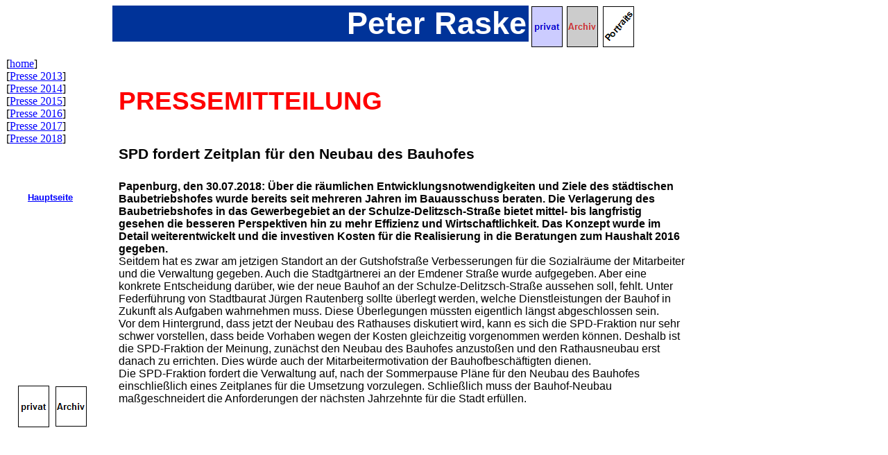

--- FILE ---
content_type: text/html
request_url: http://www.raske.net/presseinformation/Presse_2018/08_01_18/29_01_18/27_02_18/02_03_18/30_07_18.html
body_size: 3171
content:

<!DOCTYPE HTML PUBLIC "-//W3C//DTD HTML 4.0 Transitional//EN">
<HTML>
<HEAD>
<TITLE>30.07.18</TITLE>
<META HTTP-EQUIV="Content-Type" CONTENT="text/html; charset=ISO-8859-1">
<META NAME="Generator" CONTENT="NetObjects Fusion 4.0.1 für Windows">
<LINK REL=STYLESHEET TYPE="text/css" HREF="../../../../../Presse_2018/08_01_18/29_01_18/27_02_18/02_03_18/style.css">
<LINK REL=STYLESHEET TYPE="text/css" HREF="../../../../../Presse_2018/08_01_18/29_01_18/27_02_18/02_03_18/site.css">
<STYLE>
</STYLE>
</HEAD>
<BODY NOF="(MB=(DefaultMasterBorder, 110, 34, 162, 9), L=(300718Layout, 828, 922))" TOPMARGIN=0 LEFTMARGIN=0 MARGINWIDTH=0 MARGINHEIGHT=0>
    <TABLE CELLPADDING=0 CELLSPACING=0 BORDER=0 WIDTH=990 NOF=LY>
        <TR VALIGN=TOP ALIGN=LEFT>
            <TD>
                <TABLE BORDER=0 CELLSPACING=0 CELLPADDING=0 NOF=LY>
                    <TR VALIGN=TOP ALIGN=LEFT>
                        <TD WIDTH=9 HEIGHT=83><IMG SRC="../../../../../clearpixel.gif" WIDTH=9 HEIGHT=1 BORDER=0 ALT=""></TD>
                        <TD></TD>
                    </TR>
                    <TR VALIGN=TOP ALIGN=LEFT>
                        <TD></TD>
                        <TD WIDTH=90 NOF="NB_UYVTNN120" CLASS="TextNavBar">[<A HREF="../../../../../oster-abc.html">home</A>]<BR>[<A HREF="../../../../../Presse_2013/presse_2013.html">Presse 2013</A>]<BR>[<A
                             HREF="../../../../../Presse_2014/presse_2014.html">Presse 2014</A>]<BR>[<A HREF="../../../../../Presse_2015/presse_2015.html">Presse 2015</A>]<BR>[<A HREF="../../../../../Presse_2016/presse_2016.html">Presse 2016</A>]
                            <BR>[<A HREF="../../../../../Presse_2017/presse_2017.html">Presse 2017</A>]<BR>[<A HREF="../../../../../Presse_2018/presse_2018.html">Presse 2018</A>]</TD>
                    </TR>
                </TABLE>
                <TABLE BORDER=0 CELLSPACING=0 CELLPADDING=0 WIDTH=132 NOF=LY>
                    <TR VALIGN=TOP ALIGN=LEFT>
                        <TD WIDTH=13 HEIGHT=67><IMG SRC="../../../../../clearpixel.gif" WIDTH=13 HEIGHT=1 BORDER=0 ALT=""></TD>
                        <TD WIDTH=119><IMG SRC="../../../../../clearpixel.gif" WIDTH=119 HEIGHT=1 BORDER=0 ALT=""></TD>
                    </TR>
                    <TR VALIGN=TOP ALIGN=LEFT>
                        <TD></TD>
                        <TD WIDTH=119 CLASS="TextObject">
                            <P STYLE="font-family: '@Arial Unicode MS', sans-serif; font-size: 10pt; color: rgb(0,51,153); font-weight: bold; text-align: center; margin: 1pt;"><A HREF="http://www.raske.net">Hauptseite</A><B><SPAN STYLE=
                                "font-family: Arial,Helvetica,Geneva,Sans-serif; font-size: 10pt; color: rgb(0,51,153); text-align: center; margin-top: 2pt; margin-bottom: 2pt;"></SPAN></B></P>
                        </TD>
                    </TR>
                </TABLE>
                <TABLE BORDER=0 CELLSPACING=0 CELLPADDING=0 WIDTH=128 NOF=LY>
                    <TR VALIGN=TOP ALIGN=LEFT>
                        <TD WIDTH=26 HEIGHT=262><IMG SRC="../../../../../clearpixel.gif" WIDTH=26 HEIGHT=1 BORDER=0 ALT=""></TD>
                        <TD WIDTH=1><IMG SRC="../../../../../clearpixel.gif" WIDTH=1 HEIGHT=1 BORDER=0 ALT=""></TD>
                        <TD WIDTH=44><IMG SRC="../../../../../clearpixel.gif" WIDTH=44 HEIGHT=1 BORDER=0 ALT=""></TD>
                        <TD WIDTH=9><IMG SRC="../../../../../clearpixel.gif" WIDTH=9 HEIGHT=1 BORDER=0 ALT=""></TD>
                        <TD></TD>
                        <TD WIDTH=3><IMG SRC="../../../../../clearpixel.gif" WIDTH=3 HEIGHT=1 BORDER=0 ALT=""></TD>
                    </TR>
                    <TR VALIGN=TOP ALIGN=LEFT>
                        <TD HEIGHT=1></TD>
                        <TD COLSPAN=2 ROWSPAN=3 WIDTH=45><A HREF="http://www.raske-home.de"><IMG ID="Rechteck19" HEIGHT=60 WIDTH=45 SRC="../../../../../a_Rectangle_17.gif" BORDER=0 ALT="privat" TITLE="privat"></A></TD>
                        <TD COLSPAN=3></TD>
                    </TR>
                    <TR VALIGN=TOP ALIGN=LEFT>
                        <TD HEIGHT=58></TD>
                        <TD></TD>
                        <TD WIDTH=45><A HREF="http://www.spd.raske-home.de/archiv/html/pressearchiv_2004.html"><IMG ID="Rechteck20" HEIGHT=58 WIDTH=45 SRC="../../../../../a_Rectangle_18.gif" BORDER=0 ALT="Archiv" TITLE="Archiv"></A></TD>
                        <TD></TD>
                    </TR>
                    <TR VALIGN=TOP ALIGN=LEFT>
                        <TD HEIGHT=1></TD>
                        <TD COLSPAN=3></TD>
                    </TR>
                    <TR VALIGN=TOP ALIGN=LEFT>
                        <TD COLSPAN=6 HEIGHT=215></TD>
                    </TR>
                    <TR VALIGN=TOP ALIGN=LEFT>
                        <TD></TD>
                        <TD COLSPAN=4 WIDTH=99 CLASS="TextObject" STYLE="font-family: Arial,Helvetica,Geneva,Sans-serif; font-size: 9pt; color: rgb(255,0,0); font-weight: bold; font-style: italic; text-align: center; 
                        background-color: rgb(204,204,204); margin: 1pt; padding: 1pt; border-left-style: none; border-top-style: none; border-right-style: none; border-bottom-style: none;">
                            <P>&nbsp;</P>
                            <P><SPAN STYLE="font-size: 8pt; font-style: normal;"><A HREF="http://www.raske.name/name/html/pressedokumente.html">PRESSE<BR>MELDUNGEN</A><BR><BR></SPAN>&nbsp;</P>
                        </TD>
                        <TD></TD>
                    </TR>
                    <TR VALIGN=TOP ALIGN=LEFT>
                        <TD COLSPAN=6 HEIGHT=6></TD>
                    </TR>
                    <TR VALIGN=TOP ALIGN=LEFT>
                        <TD COLSPAN=2 HEIGHT=93></TD>
                        <TD COLSPAN=4 WIDTH=101><A HREF="http://www.raske.name/name/html/pressedokumente.html"><IMG ID="Rechteck31" HEIGHT=93 WIDTH=101 SRC="../../../../../a_Rectangle_28.gif" BORDER=0 ALT="Pressedokumente" TITLE="Pressedokumente"></A></TD>
                    </TR>
                </TABLE>
            </TD>
            <TD>
                <TABLE CELLPADDING=0 CELLSPACING=0 BORDER=0 WIDTH=782 NOF=LY>
                    <TR VALIGN=TOP ALIGN=LEFT>
                        <TD>
                            <TABLE BORDER=0 CELLSPACING=0 CELLPADDING=0 WIDTH=630 NOF=LY>
                                <TR VALIGN=TOP ALIGN=LEFT>
                                    <TD WIDTH=30 HEIGHT=8><IMG SRC="../../../../../clearpixel.gif" WIDTH=30 HEIGHT=1 BORDER=0 ALT=""></TD>
                                    <TD WIDTH=600><IMG SRC="../../../../../clearpixel.gif" WIDTH=600 HEIGHT=1 BORDER=0 ALT=""></TD>
                                </TR>
                                <TR VALIGN=TOP ALIGN=LEFT>
                                    <TD></TD>
                                    <TD WIDTH=600 CLASS="TextObject" STYLE="font-family: '@Arial Unicode MS', sans-serif; font-size: 36pt; color: rgb(255,255,255); font-weight: bold; text-align: right; background-color: rgb(0,51,153); 
                                    margin-right: 2pt;">
                                        <P STYLE="font-family: '@Arial Unicode MS', sans-serif; font-size: 36pt; text-align: right; margin-right: 2pt;"><SPAN STYLE="font-size: 34pt;">Peter Raske</SPAN></P>
                                    </TD>
                                </TR>
                            </TABLE>
                        </TD>
                        <TD>
                            <TABLE BORDER=0 CELLSPACING=0 CELLPADDING=0 WIDTH=152 NOF=LY>
                                <TR VALIGN=TOP ALIGN=LEFT>
                                    <TD WIDTH=4 HEIGHT=9><IMG SRC="../../../../../clearpixel.gif" WIDTH=4 HEIGHT=1 BORDER=0 ALT=""></TD>
                                    <TD></TD>
                                    <TD WIDTH=6><IMG SRC="../../../../../clearpixel.gif" WIDTH=6 HEIGHT=1 BORDER=0 ALT=""></TD>
                                    <TD></TD>
                                    <TD WIDTH=7><IMG SRC="../../../../../clearpixel.gif" WIDTH=7 HEIGHT=1 BORDER=0 ALT=""></TD>
                                    <TD></TD>
                                </TR>
                                <TR VALIGN=TOP ALIGN=LEFT>
                                    <TD HEIGHT=59></TD>
                                    <TD WIDTH=45><A HREF="http://www.raske-home.de"><IMG ID="Rechteck24" HEIGHT=59 WIDTH=45 SRC="../../../../../a_Rectangle_22.gif" BORDER=0 ALT="privat" TITLE="privat"></A></TD>
                                    <TD></TD>
                                    <TD WIDTH=45><A HREF="http://www.spd.raske-home.de/archiv/html/pressearchiv_2004.html"><IMG ID="Rechteck25" HEIGHT=59 WIDTH=45 SRC="../../../../../a_Rectangle_23.gif" BORDER=0 ALT="Archiv" TITLE="Archiv"></A></TD>
                                    <TD></TD>
                                    <TD WIDTH=45><A HREF="http://www.raske-home.de/Portraits/portraits.html"><IMG ID="Rechteck27" HEIGHT=59 WIDTH=45 SRC="../../../../../a_Rectangle_25.gif" BORDER=0 ALT="Portraits" TITLE="Portraits"></A></TD>
                                </TR>
                            </TABLE>
                        </TD>
                    </TR>
                </TABLE>
                <TABLE BORDER=0 CELLSPACING=0 CELLPADDING=0 WIDTH=858 NOF=LY>
                    <TR VALIGN=TOP ALIGN=LEFT>
                        <TD WIDTH=39 HEIGHT=56><IMG SRC="../../../../../clearpixel.gif" WIDTH=39 HEIGHT=1 BORDER=0 ALT=""></TD>
                        <TD WIDTH=819><IMG SRC="../../../../../clearpixel.gif" WIDTH=819 HEIGHT=1 BORDER=0 ALT=""></TD>
                    </TR>
                    <TR VALIGN=TOP ALIGN=LEFT>
                        <TD></TD>
                        <TD WIDTH=819 CLASS="TextObject" STYLE="font-family: '@Arial Unicode MS', sans-serif; font-size: 12pt; color: rgb(0,0,0); vertical-align: baseline;">
                            <P STYLE="text-align: left;"><B><SPAN STYLE="font-family: Arial,Helvetica,Geneva,Sans-serif; font-size: 28pt; color: rgb(255,0,0);">PRESSEMITTEILUNG<BR><BR></SPAN></B><SPAN STYLE=
                                "font-family: Arial,Helvetica,Geneva,Sans-serif;"><B><SPAN STYLE="font-size: 16pt;">SPD fordert Zeitplan für den Neubau des Bauhofes<BR><BR><SPAN STYLE="font-size: 12pt;">Papenburg, den 30.07.2018: Über die 
                                räumlichen Entwicklungsnotwendigkeiten und Ziele des städtischen Baubetriebshofes wurde bereits seit mehreren Jahren im Bauausschuss beraten. Die Verlagerung des Baubetriebshofes in das Gewerbegebiet an der 
                                Schulze-Delitzsch-Straße bietet mittel- bis langfristig gesehen die besseren Perspektiven hin zu mehr Effizienz und Wirtschaftlichkeit. Das Konzept wurde im Detail weiterentwickelt und die investiven Kosten für die 
                                Realisierung in die Beratungen zum Haushalt 2016 gegeben. <BR><SPAN STYLE="font-weight: normal;">Seitdem hat es zwar am jetzigen Standort an der Gutshofstraße Verbesserungen für die Sozialräume der Mitarbeiter und 
                                die Verwaltung gegeben. Auch die Stadtgärtnerei an der Emdener Straße wurde aufgegeben. Aber eine konkrete Entscheidung darüber, wie der neue Bauhof an der Schulze-Delitzsch-Straße aussehen soll, fehlt. Unter 
                                Federführung von Stadtbaurat Jürgen Rautenberg sollte überlegt werden, welche Dienstleistungen der Bauhof in Zukunft als Aufgaben wahrnehmen muss. Diese Überlegungen müssten eigentlich längst abgeschlossen sein.<BR>
                                Vor dem Hintergrund, dass jetzt der Neubau des Rathauses diskutiert wird, kann es sich die SPD-Fraktion nur sehr schwer&nbsp;vorstellen, dass beide Vorhaben wegen der Kosten gleichzeitig vorgenommen werden können. 
                                Deshalb ist die SPD-Fraktion der Meinung, zunächst den Neubau des Bauhofes anzustoßen und den Rathausneubau erst danach zu errichten. Dies würde auch der Mitarbeitermotivation der Bauhofbeschäftigten dienen.<BR>Die 
                                SPD-Fraktion fordert die Verwaltung auf, nach der Sommerpause Pläne für den Neubau des Bauhofes einschließlich eines Zeitplanes für die Umsetzung vorzulegen. Schließlich muss der Bauhof-Neubau maßgeschneidert die 
                                Anforderungen der nächsten Jahrzehnte für die Stadt erfüllen.</SPAN><BR></SPAN></SPAN></B></SPAN>&nbsp;</P>
                        </TD>
                    </TR>
                </TABLE>
            </TD>
        </TR>
    </TABLE>
</BODY>
</HTML>
 

--- FILE ---
content_type: text/css
request_url: http://www.raske.net/presseinformation/Presse_2018/08_01_18/29_01_18/27_02_18/02_03_18/site.css
body_size: 3653
content:
/* CSS-Definitionsdatei, die Site-übergreifende Stylesheets enthält */
.Heading 4 { font-family: Arial,Helvetica,Geneva,Sans-serif; color: rgb(255,0,0); font-weight: bold;}
 .Heading 5 { font-family: Arial,Helvetica,Geneva,Sans-serif; font-size: x-small; color: rgb(255,0,0); font-weight: bold;}
 .Subheads { font-family: 'Arial Black', 'Helvetica Bold', Charcoal, Sans-serif; font-size: x-small; color: rgb(255,0,0); font-weight: bold;}
 .Quotes { font-family: 'Times New Roman', Times, Serif; font-size: medium; color: rgb(255,0,0); font-weight: bold; font-style: italic;}
 .Heading 6 { font-family: Arial,Helvetica,Geneva,Sans-serif; font-size: xx-small; color: rgb(255,0,0); font-weight: bold;}
 .Normal { font-family: Arial,Helvetica,Geneva,Sans-serif; color: rgb(255,0,0); font-weight: bold;}
 .Footnotes { font-family: Arial,Helvetica,Geneva,Sans-serif; font-size: x-small; color: rgb(255,0,0); font-weight: bold;}
 .Titel { font-family: Arial,Helvetica,Geneva,Sans-serif; font-size: x-small; color: rgb(255,0,0); font-weight: bold; font-style: italic;}
 .Danksagung { font-family: 'Times New Roman', Times, Serif; font-size: x-small; color: rgb(255,0,0); font-weight: bold; text-align: center;}
 .Caption { font-family: Arial,Helvetica,Geneva,Sans-serif; font-size: x-small; color: rgb(255,0,0); font-weight: bold; font-style: italic;}
 .Code { font-family: 'Times New Roman', Times, Serif; color: rgb(255,0,0); font-weight: bold;}
 .Address { font-family: Arial,Helvetica,Geneva,Sans-serif; color: rgb(255,0,0); font-weight: bold; font-style: italic;}
 .Untertitel { font-family: 'Arial Black', 'Helvetica Bold', Charcoal, Sans-serif; font-size: x-small; color: rgb(255,0,0); font-weight: bold;}
 .Überschrift1 { font-family: Arial,Helvetica,Geneva,Sans-serif; font-size: x-large; color: rgb(255,0,0); font-weight: bold;}
 .Überschrift2 { font-family: Arial,Helvetica,Geneva,Sans-serif; font-size: large; color: rgb(255,0,0); font-weight: bold;}
 .Überschrift3 { font-family: Arial,Helvetica,Geneva,Sans-serif; font-size: medium; color: rgb(255,0,0); font-weight: bold;}
 .Überschrift4 { font-family: Arial,Helvetica,Geneva,Sans-serif; color: rgb(255,0,0); font-weight: bold;}
 .Credits { font-family: 'Times New Roman', Times, Serif; font-size: x-small; color: rgb(255,0,0); font-weight: bold; text-align: center;}
 .Überschrift5 { font-family: Arial,Helvetica,Geneva,Sans-serif; font-size: x-small; color: rgb(255,0,0); font-weight: bold;}
 .Zitate { font-family: 'Times New Roman', Times, Serif; font-size: medium; color: rgb(255,0,0); font-weight: bold; font-style: italic;}
 .Fußnoten { font-family: Arial,Helvetica,Geneva,Sans-serif; font-size: x-small; color: rgb(255,0,0); font-weight: bold;}
 .Überschrift6 { font-family: Arial,Helvetica,Geneva,Sans-serif; font-size: large; color: rgb(255,0,0); font-weight: bold;}
 .Formatted { font-family: 'Times New Roman', Times, Serif; color: rgb(255,0,0); font-weight: bold;}
 .Heading 1 { font-family: Arial,Helvetica,Geneva,Sans-serif; font-size: x-large; color: rgb(255,0,0); font-weight: bold;}
 .Heading 2 { font-family: Arial,Helvetica,Geneva,Sans-serif; font-size: large; color: rgb(255,0,0); font-weight: bold;}
 ADDRESS { font-family: Arial,Helvetica,Geneva,Sans-serif; color: rgb(255,0,0); font-weight: bold;}
 .Überschrift { font-family: Arial,Helvetica,Geneva,Sans-serif; font-size: x-large; color: rgb(255,0,0); font-weight: bold;}
 .Heading 3 { font-family: Arial,Helvetica,Geneva,Sans-serif; font-size: medium; color: rgb(255,0,0); font-weight: bold;}
 PRE { font-family: Arial,Helvetica,Geneva,Sans-serif; color: rgb(255,0,0); font-weight: bold;}
 